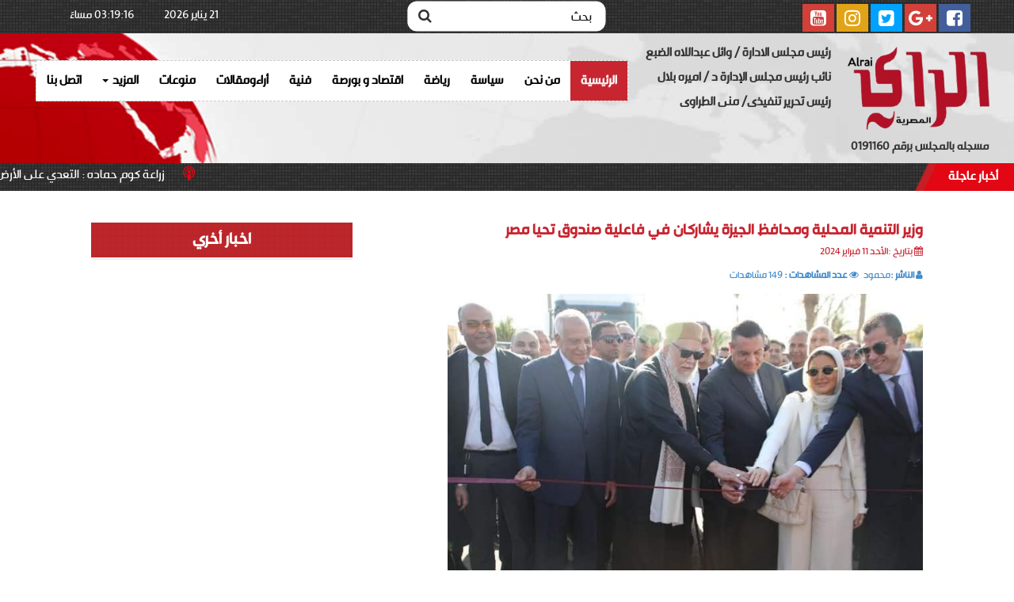

--- FILE ---
content_type: text/html; charset=UTF-8
request_url: https://elrayeg.com/Web/single_news/70399
body_size: 14688
content:
  <style>
    
    *
{
    outline: none;
}

 .r-social {
    height: 42px !important;
    background-image: url(../img/nav/px_by_Gre3g.png);
}

 

.tb
{
    display: table;
    width: 100%;
}

.td
{
    display: table-cell;
    vertical-align: middle;
}

input, button
{
    color: #fff;
    font-family: Nunito;
    padding: 0;
    margin: 0;
    border: 0;
    background-color: transparent;
}

#cover {
    position: absolute;
    top: 50%;
    left: 0;
    right: 0;
   width: 100%;
    padding: 9px;
    margin: -12px 1px 1px 0px;
    background-color: #fff;
    border-radius: 20px;
    /* box-shadow: 0 10px 40px #ff7c7c, 0 0 0 20px #ffffffeb; */
    transform: scale(0.6);
    padding-left: 29px;
    padding-right: 29px;
}

form {
    height: 31px;
}

input[type="text"] {
    width: 100%;
    height: 50px;
    font-size: 25px;
    line-height: 1;
    /* background: aliceblue; */
}

input[type="text"]::placeholder
{
    color: #0f0f0f;
}

#s-cover
{
    width: 1px;
    padding-left: 5px;
}
button {
    position: relative;
    display: block;
    width: 16px;
    height: 28px;
    cursor: pointer;
}
 

#s-circle {
    position: relative;
    top: -8px;
    left: 0;
    height: 25px;
    margin-top: 0;
    background-color: transparent;
    border-radius: 50%;
    transition: 0.5s ease all;
    font-size: 30px;
}
* {
    -webkit-box-sizing: border-box;
    -moz-box-sizing: border-box;
    box-sizing: border-box;
}

button span {
    position: absolute;
    top: 25px;
    left: 16px;
    display: block;
    width: 8px;
    height: 2px;
    background-color: transparent;
    border-radius: 10px;
    transform: rotateZ(
52deg
);
    transition: 0.5s ease all;
}

button span {
    position: absolute;
    top: 25px;
    left: 16px;
    display: block;
    width: 8px;
    height: 2px;
    background-color: transparent;
    border-radius: 10px;
    transform: rotateZ(
52deg
);
    transition: 0.5s ease all;
}

 #cover:hover {
    border:1px solid red;
}

.iconn{line-height: 35px !important;} 

 
 .iicon:hover{color:red;}
 
   
    
</style>






<!DOCTYPE html>
<html lang="en">
<head>
 <!--------------------------------------------------------------------------------------------------->
	<title> وزير التنمية المحلية ومحافظ الجيزة يشاركان في فاعلية  صندوق تحيا مصر  - مؤسسة الراي  - وكالة الراي المصرية   </title>
	<meta charset="utf-8">
	<meta http-equiv="X-UA-Compatible" content="IE=edge">

    
 <link href="https://elrayeg.com/asisst/web_asset/fav/favicon-16x16.png?>" rel="shortcut icon" type="image/x-icon" />
   
  
   <!--
<meta name="description" content="وزير التنمية المحلية ومحافظ الجيزة يشاركان في فاعلية  صندوق تحيا مصر  ">
-->
<link rel="original-source" href="https://elrayeg.com/Web/single_news/70399" />
<link rel="amphtml" href="https://elrayeg.com/Web/single_news/70399" />
<!--
<link rel="original-source" href="https://elrayeg.com/Web/single_news/70399" />
<link rel="amphtml" href="https://elrayeg.com/Web/single_news/70399" />
-->
<meta name="keywords" content="جريدة الراي المصرية ,اخبار مصر,اخبار مصرية,اخبار الرياضة,اخبار الفن,اخبار الحوادث,اخبار الصحة,مراة ومنوعات,أخبار الكويت,اخبار الاقتصاد,اخبار المحافظات" />



<link rel="canonical" href="https://elrayeg.com/Web/single_news/70399">
<meta property="og:locale" content="en_US">
<meta property="og:type" content="article">
<meta property="og:title" content="وزير التنمية المحلية ومحافظ الجيزة يشاركان في فاعلية  صندوق تحيا مصر ">
<meta property="og:description" content="   متابعه... اسماء ابراهيم مغني   شارك اللواء هشام آمنة وزير التنمية المحلية ، يرافقه اللواء أحمد راشد محافظ الجيزة في فاعلية صندوق &quot; تحيا مصر &quot; لإطلاق قوافل مبادرة أبواب الخير رمضان 2024 وذلك بمقر جامعة أكتوبر للعلوم الحديثة والأداب بمدينة 6 أكتوبر بحضور فضيلة الدكتور علي جمعة رئيس مجلس أمناء مؤسسة مصر الخير و الدكتورة سحر نصر المدير التنفيذي لبيت الزكاة والصدقات وتامر عبد الفتاح المدير التنفيذي لصندوق تحيا مصر  والمتحدث الرسمي لمؤسسة &quot; حياة كريمة &quot; والدكتورة نوال الدجوي رئيس مجلس أمناء جامعة أكتوبر للعلوم الحديثة والأداب وعدد من ممثلي الجمعيات الأهلية ومنظمات المجتمع المدنى .   وخلال الفاعلية&#8230; ">
<meta property="og:url" content="https://elrayeg.com/Web/single_news/70399">
<meta property="og:site_name" content="Yoko Co.">
<meta property="article:tag" content="facebook">
<meta property="article:tag" content="wordpress">
<meta property="article:section" content="Advice">
<meta property="article:published_time" content="2017-01-10T11:22:16-04:00">
<meta property="article:modified_time" content="2017-10-04T16:31:30-04:00">
<meta property="og:updated_time" content="2017-10-04T16:31:30-04:00">
<meta property="og:image" content="https://elrayeg.com/uploads/images/a097af50fc73461a30dfe847424a37e0.jpg">
<meta property="og:image:secure_url" content="https://elrayeg.com/uploads/images/a097af50fc73461a30dfe847424a37e0.jpg">
<meta property="og:image:width" content="3428">
<meta property="og:image:height" content="2332">
<!------------------------------------------------------------------------------------------------------------>
    	<link rel="shortcut icon" href="https://elrayeg.com/asisst/web_asset/img/fav/favicon.ico"/>
    <link rel="stylesheet" href="https://elrayeg.com/asisst/web_asset/css/bootstrap-arabic-theme.min.css" />
    <link rel="stylesheet" href="https://elrayeg.com/asisst/web_asset/css/bootstrap-arabic.min.css" />
    <link rel="stylesheet" href="https://elrayeg.com/asisst/web_asset/css/font-awesome.min.css"/>
    <link rel="stylesheet" href="https://elrayeg.com/asisst/web_asset/css/owl.carousel.css"/>
    <link rel="stylesheet" href="https://elrayeg.com/asisst/web_asset/css/owl.theme.css"/>
   <link rel="stylesheet" href="https://elrayeg.com/asisst/web_asset/css/owl.transitions.css"/>
    <link rel="stylesheet" href="https://elrayeg.com/asisst/web_asset/css/style.css"/>
    <link href="https://fonts.googleapis.com/css?family=Cairo" rel="stylesheet"/>
</head>
<body>


<!------------- advertise  ----------->
<nav id="affix1" data-spy="affix" data-offset-top="180">
    <div id="ad-container" class="hidden-sm hidden-xs">
      <!--  <div class="ad-left">
            <img src="https://elrayeg.com/asisst/web_asset/img/adv/adv.png">
        </div> -->
<!--
                    <div class="ad-left">
                <img src="https://elrayeg.com/asisst/web_asset/img/announcement/ann.jpg" />
            </div>
                            <div class="ad-right">
                <img src="https://elrayeg.com/asisst/web_asset/img/announcement/ann.jpg" />
            </div>
        -->
      <!--  <div class="ad-right">
            <img src="https://elrayeg.com/asisst/web_asset/img/adv/adv.png">
        </div>
        -->
    </div>
</nav>
<!-------------- socia media ---------->
<div class="col-xs-12 r-social">
    <div class="col-md-4 col-sm-4 col-xs-4" style="padding: 0; ">
  <ul class="r-social-media pull-left" style="margin-top: 5px;">  
        <!--<a href="https://www.facebook.com/profile.php?id=61552863695142">
            <li class="socia1"><i class="fa fa-facebook-square"></i></li>
        </a>-->
      
       <a href="https://www.facebook.com/profile.php?id=61552863695142" target="_blank">
            <li class="socia1"><i class="fa fa-facebook-square iconn"></i></li>
        </a>
      
        <a href="">
            <li class="socia2"><i class="fa fa-google-plus iconn"></i></li>
        </a>
        <a href="www.twitter.com">
            <li class="socia3"><i class="fa fa-twitter-square iconn"></i></li>
        </a>
        <a href="www.instagram.com">
            <li class="socia4"><i class="fa fa-instagram iconn"></i></li>
        </a>
       <a href="https://www.youtube.com/channel/UCqv-O-8vEG8o_3yhcaM2lpw" target="_blank">
            <li class="socia5"><i class="fa fa-youtube-square iconn"></i></li>
        </a>
       <!-- <a href="www,youtube.com">
            <li class="socia5"><i class="fa fa-youtube-square"></i></li>
        </a>-->
    </ul>
    </div>
     <div class="col-md-4 col-sm-4 col-xs-4" style="padding: 0; ">
    <div id="cover">
  <form method="get" action="">
    <div class="tb">
      <div class="td"><input type="text" placeholder="بحث" required></div>
      <div class="td" id="s-cover">
           
        <button type="submit">
          <div id="s-circle">  <i class="fa fa-search iicon" aria-hidden="true"></i></div>
        
        </button>
      </div>
    </div>
  </form>
</div>
          </div>
          
          
     <div class="col-md-4 col-sm-4 col-xs-4" style="padding: 0; ">
    <div class="r-date pull-right" style="margin-top: 10px;">
        <div class="r-clock">
            <script type='text/javascript'>
                <!--
                var months = ['يناير', 'فبراير', 'مارس', 'أبريل', 'مايو', 'يونيو', 'يوليو', 'أغسطس', 'سبتمبر', 'أكتوبر', 'نوفمبر', 'ديسمبر'];
                var date = new Date();
                var day = date.getDate();
                var month = date.getMonth();
                var yy = date.getYear();
                var year = (yy < 1000) ? yy + 1900 : yy;
                document.write(day + " " + months[month] + " " + year);
                //-->
            </script>
        </div>
        <div class="r-clock">
            <div id="clock"></div>
            <script type="text/javascript">
                <!--
                function showTime() {
                    var a_p = "";
                    var today = new Date();
                    var curr_hour = today.getHours();
                    var curr_minute = today.getMinutes();
                    var curr_second = today.getSeconds();
                    if (curr_hour < 12) {
                        a_p = "صباحاَ";
                    } else {
                        a_p = "مساءَ";
                    }
                    if (curr_hour == 0) {
                        curr_hour = 12;
                    }
                    if (curr_hour > 12) {
                        curr_hour = curr_hour - 12;
                    }
                    curr_hour = checkTime(curr_hour);
                    curr_minute = checkTime(curr_minute);
                    curr_second = checkTime(curr_second);
                    document.getElementById('clock').innerHTML = curr_hour + ":" + curr_minute + ":" + curr_second + " " + a_p;
                }
                function checkTime(i) {
                    if (i < 10) {
                        i = "0" + i;
                    }
                    return i;
                }
                setInterval(showTime, 500);
                //-->
            </script>
        </div>
        
         <div class="r-clock">
       <!--
          <tr><td style="text-align: center;"><b>
                <embed allowfullscreen="false" allowscriptaccess="always" 
                flashvars="autostart=true&amp;file=http://radio.mahatetmasr.com/mahatetmasr?type=.flv&amp;bufferlenght=2" 
                height="20" id="mpl" name="mpl" quality="high" src="http://player.wavestreamer.com/cgi-bin/player2.swf"
                 type="application/x-shockwave-flash" width="100%"></embed></b></td></tr>
                 -->
                 
         </div>
      
        
        
    </div>
     </div>
</div>
<!-------------- logo & nav ---------->
<div class="col-xs-12 r-logo">
    <div class="col-md-2 col-sm-2 col-xs-6" style="padding: 0; ">
    
      <img src="https://elrayeg.com/asisst/web_asset/img/logo/f_logo2.png" style="width: 100%; " alt=""> 
     
         <p style="text-align: center;font-weight:bold">مسجله بالمجلس برقم 0191160</p>  
    </div>
    
    <div class="col-md-2 col-sm-2 col-xs-6 widt" >
    
      <p class="parrr">رئيس مجلس الادارة / وائل عبداللاه الضبع</p>
        <p class="parrr">نائب رئيس مجلس الإدارة د / اميره بلال
</p>
        <p class="parrr">رئيس تحرير تنفيذى/ منى الطراوى
</p>
   
    </div>
       <!-- <div class="col-md-2 col-sm-2 col-xs-6" style="padding: 0; ">
   
      <img src="https://elrayeg.com/asisst/web_asset/img/logo/logo_ssign.png" style="width: 100%; height: 130px;" alt=""> 
       
    </div>-->
    <style> .parrr {
    /* margin: 8px; */
    margin-left: 0px;
    margin-top: 0px;
    margin-right: 8px;
    font-size: 15px;
    font-weight: 600;
}

.widt{padding: 0;margin-top:15px;width:21% }
.widtlast{padding: 0;width:61%}

@media only screen and (max-width: 1139px)
{
 .widt{padding:5;margin-top:20px;width:28% }
.widtlast{padding: 0;width:55%}  
    
}


</style>

    <div class="col-md-8 col-sm-8 widtlast" >
        <nav class="navbar" style="left: -0px;">
            <div class="navbar-header">
                <button type="button" class="navbar-toggle collapsed" data-toggle="collapse" data-target="#bs-example-navbar-collapse-1" aria-expanded="false">
                    <span class="sr-only">Toggle navigation</span>
                    <span class="icon-bar"></span>
                    <span class="icon-bar"></span>
                    <span class="icon-bar"></span>
                </button>
            </div>
            <div class="collapse navbar-collapse" id="bs-example-navbar-collapse-1" style="padding: 0;">
                <ul class="nav navbar-nav">
                      <li class="active"><a href="https://elrayeg.com/">الرئيسية <span class="sr-only">(current)</span></a></li>
                    <li><a href="https://elrayeg.com/Web/about_us">من نحن </a></li>
                    <li><a href="https://elrayeg.com/Web/AllNews/2">سياسة </a></li>
                    <li><a href="https://elrayeg.com/Web/AllNews/3">رياضة </a></li>
                    <li><a href="https://elrayeg.com/Web/AllNews/4">اقتصاد و بورصة </a></li>
                    <li><a href="https://elrayeg.com/Web/AllNews/15">فنية </a></li>
                    <li><a href="https://elrayeg.com/Web/articles">أراءومقالات</a></li>
                    <li><a href="https://elrayeg.com/Web/AllNews/6">منوعات</a></li>
                  
                   <li class="dropdown">
                        <a href="#" class="dropdown-toggle" data-toggle="dropdown" role="button" aria-haspopup="true" aria-expanded="false">المزيد <span class="caret"></span></a>
                        <ul class="dropdown-menu">
                          <li><a href="https://elrayeg.com/">إلتحاق محررين</a></li>
                          <li><a href="https://elrayeg.com/Web/AllNews/10">حوادث و قضايا </a></li>
                          <li><a href="https://elrayeg.com/Web/AllNews/7">عالم الازياء و الموضة</a></li>
                          <li><a href="https://elrayeg.com/">برنامج الرديو </a></li>
                        </ul>
                    </li>
                    <li><a href="https://elrayeg.com/web/ContactUs"> اتصل بنا  </a></li>
                   <!--  -->
                </ul>
            </div>
        </nav>
        
          
        
        
    </div>
</div>
<!------------- News Ticker ----------->
<nav id="affix2" data-spy="affix" data-offset-top="180">
    <section class="newsbar">
        <div class="col-xs-12">
            <div class="col-xs-2 r-news-back">
                <h3 class="News-Ticker ">أخبار عاجلة</h3>
            </div>
            <div class="marquee news-sh  col-md-12 col-xs-12">
                <div>
                                               <i class="fa fa-podcast " aria-hidden="true "></i>
                            <a href="https://elrayeg.com/Web/single_news/87145">زراعة كوم حماده : التعدي على الأرض الزراعية خط أحمر…&#8230; </a>
                                                        <i class="fa fa-podcast " aria-hidden="true "></i>
                            <a href="https://elrayeg.com/Web/single_news/87144">محافظ القاهرة يلتقي اعضاء مجلس النواب عن القاهرة </a>
                                                        <i class="fa fa-podcast " aria-hidden="true "></i>
                            <a href="https://elrayeg.com/Web/single_news/87143">المرور على الجمعيات الزراعية بمركز أبو حمص لمتابعة توزيع الأسمدة </a>
                                                        <i class="fa fa-podcast " aria-hidden="true "></i>
                            <a href="https://elrayeg.com/Web/single_news/87142">وزارة التربية والتعليم تطلق مسابقة التحدث باللغة العربية الفصحى والخطابة&#8230; </a>
                                                        <i class="fa fa-podcast " aria-hidden="true "></i>
                            <a href="https://elrayeg.com/Web/single_news/87141">تعليم الشرقية ''  الاربعاء الموافق 21 يناير 2026 استكمال  اختبارات&#8230; </a>
                                                        <i class="fa fa-podcast " aria-hidden="true "></i>
                            <a href="https://elrayeg.com/Web/single_news/87140">محافظ_الشرقية يقود حملة مكبرة لرفع كافة الإشغالات والتندات المخالفة بشارع&#8230; </a>
                                                        <i class="fa fa-podcast " aria-hidden="true "></i>
                            <a href="https://elrayeg.com/Web/single_news/87138">إزالة (٧) حالات تعدٍ بالبناء المخالف على مساحة قيراطين بالشرقية </a>
                                                        <i class="fa fa-podcast " aria-hidden="true "></i>
                            <a href="https://elrayeg.com/Web/single_news/87137">الإنتهاء من تنفيذ أعمال تركيب بلاط الإنترلوك لرفع كفاءة الشوارع&#8230; </a>
                                                        <i class="fa fa-podcast " aria-hidden="true "></i>
                            <a href="https://elrayeg.com/Web/single_news/87136">مديرية_الشباب_والرياضة_بالشرقية نظمت (٦) فعاليات شبابية إستهدفت (٢٠٠) مستفيدًا </a>
                                                        <i class="fa fa-podcast " aria-hidden="true "></i>
                            <a href="https://elrayeg.com/Web/single_news/87135">أوقاف_الشرقية سلسلة إعمار وتطوير المساجد تُجسِّد عظمة الرسالة وقدسية المكان </a>
                                                        <i class="fa fa-podcast " aria-hidden="true "></i>
                            <a href="https://elrayeg.com/Web/single_news/87109">محافظ البحيرة تستلم دليل أملاك الدولة </a>
                                                        <i class="fa fa-podcast " aria-hidden="true "></i>
                            <a href="https://elrayeg.com/Web/single_news/87108">صحة البحيرة تنظيم دورة تدريبية لتجهيز معامل الوحدات الصحية للإعتماد </a>
                                                        <i class="fa fa-podcast " aria-hidden="true "></i>
                            <a href="https://elrayeg.com/Web/single_news/87088">محافظ_الشرقية يفتتح قسم العمليات الجراحية  بمستشفى السعديين المركزي بمركز منيا&#8230; </a>
                                                        <i class="fa fa-podcast " aria-hidden="true "></i>
                            <a href="https://elrayeg.com/Web/single_news/87087">تعليم الشرقية ''  الاثنين الموافق 19 يناير 2026 استكمال  اختبارات&#8230; </a>
                                                        <i class="fa fa-podcast " aria-hidden="true "></i>
                            <a href="https://elrayeg.com/Web/single_news/87086">محافظ_الشرقية : البدء في تنفيذ أعمال الصيانة اللازمة لكوبري الصاغة&#8230; </a>
                                                        <i class="fa fa-podcast " aria-hidden="true "></i>
                            <a href="https://elrayeg.com/Web/single_news/87085">إنطلاق حملة القضاء على القوارض بكوم حمادة </a>
                                                        <i class="fa fa-podcast " aria-hidden="true "></i>
                            <a href="https://elrayeg.com/Web/single_news/87084">متابعة أعمال تحصيل نقاط كارتة مشروع الخضر والفاكهة بنطاق مركز&#8230; </a>
                                                        <i class="fa fa-podcast " aria-hidden="true "></i>
                            <a href="https://elrayeg.com/Web/single_news/87042">لجنة اختيار المتميزين للتكليف بوظائف إشرافية و قيادية تواصل اجراء&#8230; </a>
                                                        <i class="fa fa-podcast " aria-hidden="true "></i>
                            <a href="https://elrayeg.com/Web/single_news/87041">أوقاف البحيرة تواصل مسيرتها في افتتاح بيوت الله </a>
                                                        <i class="fa fa-podcast " aria-hidden="true "></i>
                            <a href="https://elrayeg.com/Web/single_news/87040">مرور مفاجئ لمدير إدارة العلاج الحر على أحد مراكز علاج&#8230; </a>
                                                        <i class="fa fa-podcast " aria-hidden="true "></i>
                            <a href="https://elrayeg.com/Web/single_news/87039">تعليم البحيرة غدا السبت اول امتحانات الإعدادية لعدد ٦١٨ لجنة&#8230; </a>
                                                        <i class="fa fa-podcast " aria-hidden="true "></i>
                            <a href="https://elrayeg.com/Web/single_news/87038">إدارة شرق الزقازيق بالشرقية تُكرم الدكتورة شيماء بنيامين </a>
                                                        <i class="fa fa-podcast " aria-hidden="true "></i>
                            <a href="https://elrayeg.com/Web/single_news/87024">مدير عام التعليم العام بالشرقية يتابع سير امتحانات ثلاث مدارس&#8230; </a>
                                                        <i class="fa fa-podcast " aria-hidden="true "></i>
                            <a href="https://elrayeg.com/Web/single_news/87023">وزارة العمل: 250 محضرًا لمخالفات تطبيق الحد الأدنى للأجور </a>
                                                        <i class="fa fa-podcast " aria-hidden="true "></i>
                            <a href="https://elrayeg.com/Web/single_news/87022">رجل يقتل ابنته  جوعا في قنا </a>
                                                        <i class="fa fa-podcast " aria-hidden="true "></i>
                            <a href="https://elrayeg.com/Web/single_news/87021">استقبال السيد الرئيس عبد الفتاح السيسي، اليوم، السيد ماتسوموتو يوهي&#8230; </a>
                                                        <i class="fa fa-podcast " aria-hidden="true "></i>
                            <a href="https://elrayeg.com/Web/single_news/87020">وزير التربية والتعليم يبحث مع نظيره الياباني آفاق جديدة للتعاون&#8230; </a>
                                                        <i class="fa fa-podcast " aria-hidden="true "></i>
                            <a href="https://elrayeg.com/Web/single_news/87019">محافظ_الشرقية يستقبل أعضاء مجلسي النواب والشيوخ الجدد لتهنئتهم </a>
                                                        <i class="fa fa-podcast " aria-hidden="true "></i>
                            <a href="https://elrayeg.com/Web/single_news/87018">قصر الاتحادية من رمز للاستعمار  الي القصر الرئاسي المصرى </a>
                                                        <i class="fa fa-podcast " aria-hidden="true "></i>
                            <a href="https://elrayeg.com/Web/single_news/87017">التحفظ علي والدة شيماء جمال داخل الحجز بمحكمة الجيزة </a>
                                                        <i class="fa fa-podcast " aria-hidden="true "></i>
                            <a href="https://elrayeg.com/Web/single_news/87016">تموين_الشرقية يكثّف حملاته الرقابية على محطات المواد البترولية ومستودعات البوتاجاز&#8230; </a>
                                                        <i class="fa fa-podcast " aria-hidden="true "></i>
                            <a href="https://elrayeg.com/Web/single_news/87015">محافظ_الشرقية: في رابع أيام المرحلة الأولى من "الموجه ٢٨"  لإزالة&#8230; </a>
                                                        <i class="fa fa-podcast " aria-hidden="true "></i>
                            <a href="https://elrayeg.com/Web/single_news/87014">الأجهزة التنفيذية بالشرقيةت شن حملة مكبرة للقضاء على ظاهرة «نباشي&#8230; </a>
                                                        <i class="fa fa-podcast " aria-hidden="true "></i>
                            <a href="https://elrayeg.com/Web/single_news/87013">انطلاق ماراثون امتحانات الشهادة الإعدادية للفصل الدراسي الأول بمحافظة الشرقية </a>
                                                        <i class="fa fa-podcast " aria-hidden="true "></i>
                            <a href="https://elrayeg.com/Web/single_news/86993">رئيس مدينة شبرا الخيمة يتابع تنفيذ حملات الإزالة ضمن الموجة&#8230; </a>
                                                        <i class="fa fa-podcast " aria-hidden="true "></i>
                            <a href="https://elrayeg.com/Web/single_news/86992">محافظ_الشرقية يستقبل رئيس الهيئة المصرية العامة لمشروعات الصرف </a>
                                                        <i class="fa fa-podcast " aria-hidden="true "></i>
                            <a href="https://elrayeg.com/Web/single_news/86990">محمد رمضان وكيل اول تعليم الشرقية يستكمل جولته لمتابعة سير&#8230; </a>
                                                        <i class="fa fa-podcast " aria-hidden="true "></i>
                            <a href="https://elrayeg.com/Web/single_news/86989">تعليم الشرقية "  يُنهي استعداداته لانطلاق ماراثون امتحانات الشهادة الإعدادية&#8230; </a>
                                                        <i class="fa fa-podcast " aria-hidden="true "></i>
                            <a href="https://elrayeg.com/Web/single_news/86988">تعليم الشرقية  الخميس الموافق 15 يناير 2026 استكمال  اختبارات المتقدمين&#8230; </a>
                                                        <i class="fa fa-podcast " aria-hidden="true "></i>
                            <a href="https://elrayeg.com/Web/single_news/86987">صحة بني سويف افتتاح قسم الإرواء بمستشفى الفشن المركزي </a>
                                                        <i class="fa fa-podcast " aria-hidden="true "></i>
                            <a href="https://elrayeg.com/Web/single_news/86986">الغرياني يؤكد علي ازالة كافة الحالات الوارده من منظومة المتغيرات&#8230; </a>
                                                        <i class="fa fa-podcast " aria-hidden="true "></i>
                            <a href="https://elrayeg.com/Web/single_news/86985">وزير التربية والتعليم يصطحب نظيره الياباني في زيارة  تفقدية للمدرسة&#8230; </a>
                                                        <i class="fa fa-podcast " aria-hidden="true "></i>
                            <a href="https://elrayeg.com/Web/single_news/86984">رئيس الجهاز.. حملة موسعة لإزالة الإشغالات وإعادة الانضباط للمحال والمولات&#8230; </a>
                                                        <i class="fa fa-podcast " aria-hidden="true "></i>
                            <a href="https://elrayeg.com/Web/single_news/86983">رئيس جهاز النوبارية الجديدة  والخطة الاستراتيجية   لإعداد المخطط التفصيلي </a>
                                                        <i class="fa fa-podcast " aria-hidden="true "></i>
                            <a href="https://elrayeg.com/Web/single_news/86982">العلاج الحر بالبحيرة يغلق (٤٣) منشأة طبية خاصة وينذر(٤٠) آخرين&#8230; </a>
                                                        <i class="fa fa-podcast " aria-hidden="true "></i>
                            <a href="https://elrayeg.com/Web/single_news/86981">مدير تعليم أسيوط يلتقى برؤساء لجان الشهادة الإعدادية ويشدد على&#8230; </a>
                                                        <i class="fa fa-podcast " aria-hidden="true "></i>
                            <a href="https://elrayeg.com/Web/single_news/86909">التكنولوجيا الحديثة مش مستقبل دي واقع بنعيشه </a>
                                                        <i class="fa fa-podcast " aria-hidden="true "></i>
                            <a href="https://elrayeg.com/Web/single_news/86898">محافظ البحيرة تقود حملة رقابية مفاجئة على المخابز والأسواق برشيد </a>
                                                        <i class="fa fa-podcast " aria-hidden="true "></i>
                            <a href="https://elrayeg.com/Web/single_news/86897">لتعزيز التعاون  والبروتوكولات  المشتركة بين تعليم البحيرة وجامعة دمنهور </a>
                                                        <i class="fa fa-podcast " aria-hidden="true "></i>
                            <a href="https://elrayeg.com/Web/single_news/86841">حملة مكبرة لرفع كافة الإشغالات بميدان عرابي ونفق المشاه بالمحطة&#8230; </a>
                                                        <i class="fa fa-podcast " aria-hidden="true "></i>
                            <a href="https://elrayeg.com/Web/single_news/86840">تعليم الشرقية ''  الاثنين الموافق 12 يناير  2026 انطلاق اختبارات&#8230; </a>
                                                        <i class="fa fa-podcast " aria-hidden="true "></i>
                            <a href="https://elrayeg.com/Web/single_news/86839">إنجازات رئاسة مركز ومدينة مشتول_السوق بالشرقية تنفيذ مشروعات رصف وإنترلوك&#8230; </a>
                                                        <i class="fa fa-podcast " aria-hidden="true "></i>
                            <a href="https://elrayeg.com/Web/single_news/86838">إدارة_شئون_البيئة_بالشرقية تنفذ حملات تفتيشية على (١٥٣٣) منشأة غذائية وصناعية وصحية&#8230; </a>
                                                        <i class="fa fa-podcast " aria-hidden="true "></i>
                            <a href="https://elrayeg.com/Web/single_news/86815">تكريم المتطوعين المتميزين لعام 2025 بفرع زينهم في احتفال يعكس&#8230; </a>
                                                        <i class="fa fa-podcast " aria-hidden="true "></i>
                            <a href="https://elrayeg.com/Web/single_news/86814">الأحد القادم .. بدء إنطلاق فعاليات الحملة القومية الأولى لعام&#8230; </a>
                                                        <i class="fa fa-podcast " aria-hidden="true "></i>
                            <a href="https://elrayeg.com/Web/single_news/86813">إدارة الأسنان بالمديرية تنفذ ورشة عمل تدريبية حول زراعة الأسنان </a>
                                                        <i class="fa fa-podcast " aria-hidden="true "></i>
                            <a href="https://elrayeg.com/Web/single_news/86812">خطة تطوير شاملة لشبكة الطرق والإنتهاء من ١٧ مشروع  بتكلفة&#8230; </a>
                                                        <i class="fa fa-podcast " aria-hidden="true "></i>
                            <a href="https://elrayeg.com/Web/single_news/86811">تعليم الشرقية''  ينعي بمزيد من الحزن والأسي الزميل الفاضل المهندس&#8230; </a>
                                                        <i class="fa fa-podcast " aria-hidden="true "></i>
                            <a href="https://elrayeg.com/Web/single_news/86806">غداً بدء إمتحانات الدور الأول للعام الدراسي ٢٠٢٥ / ٢٠٢٦&#8230; </a>
                                                        <i class="fa fa-podcast " aria-hidden="true "></i>
                            <a href="https://elrayeg.com/Web/single_news/86753">محمد رمضان  وكيل اول تعليم الشرقية يعقد  لقاء موسعا </a>
                                                        <i class="fa fa-podcast " aria-hidden="true "></i>
                            <a href="https://elrayeg.com/Web/single_news/86752">محافظ_الشرقية يلتقي بالأخوة المسيحيين من العاملين بالديوان العام لتهنئتهم بعيد&#8230; </a>
                                                        <i class="fa fa-podcast " aria-hidden="true "></i>
                            <a href="https://elrayeg.com/Web/single_news/86751">محافظ_الشرقية يُسلم (٣٠) عقد عمل لذوي الهمم بالقطاع الخاص متابعة&#8230; </a>
                                                        <i class="fa fa-podcast " aria-hidden="true "></i>
                            <a href="https://elrayeg.com/Web/single_news/86750">مصرع وإصابة 13 شخصًا في حريق داخل مصحة لعلاج الإدمان&#8230; </a>
                                                        <i class="fa fa-podcast " aria-hidden="true "></i>
                            <a href="https://elrayeg.com/Web/single_news/86749">الهلال الأحمر المصري يساند جهود الحماية المدنية والإسعاف في حريق&#8230; </a>
                                                        <i class="fa fa-podcast " aria-hidden="true "></i>
                            <a href="https://elrayeg.com/Web/single_news/86748">بيان صادر عن مديرية الشئون الصحية بالمنوفيه  بخصوص شائعات بقرية&#8230; </a>
                                                        <i class="fa fa-podcast " aria-hidden="true "></i>
                            <a href="https://elrayeg.com/Web/single_news/86747">وكيل وزارة التعليم  ومدير  هيئة الأبنية يتابعان موقف المدرسة اليابانية&#8230; </a>
                                                        <i class="fa fa-podcast " aria-hidden="true "></i>
                            <a href="https://elrayeg.com/Web/single_news/86727">جهود الوحدة المحلية لمركز ومدينة الفشن في ملفات النظافة ومواجهة&#8230; </a>
                                                        <i class="fa fa-podcast " aria-hidden="true "></i>
                            <a href="https://elrayeg.com/Web/single_news/86726">وكيل وزارة أوقاف بني سويف يحضر المقرأة النموذجية بمسجد عمر&#8230; </a>
                                                        <i class="fa fa-podcast " aria-hidden="true "></i>
                            <a href="https://elrayeg.com/Web/single_news/86725">رئيس مياه القاهرة يتابع الاختبارات النهائية لتسوية الأوضاع الوظيفية للعاملين&#8230; </a>
                                                        <i class="fa fa-podcast " aria-hidden="true "></i>
                            <a href="https://elrayeg.com/Web/single_news/86700">جولةمكثفة  رئيس مياه البحيرة يتفقد مشروعات «حياة كريمة» بقرى مركز&#8230; </a>
                                                        <i class="fa fa-podcast " aria-hidden="true "></i>
                            <a href="https://elrayeg.com/Web/single_news/86688">خلال إجازة نصف العام .. "معسكر البرمجة" للأطفال بمكتبة مصر&#8230; </a>
                                                        <i class="fa fa-podcast " aria-hidden="true "></i>
                            <a href="https://elrayeg.com/Web/single_news/86687">مبادرات توعوية شاملة بالبحيرة لمواجهة مخاطر التدخين وتعاطي المواد المخدرة </a>
                                                        <i class="fa fa-podcast " aria-hidden="true "></i>
                            <a href="https://elrayeg.com/Web/single_news/86686">اليمن بين رمال المصالح… حين يتقاطع ظلّ الرياض مع طموح&#8230; </a>
                                                        <i class="fa fa-podcast " aria-hidden="true "></i>
                            <a href="https://elrayeg.com/Web/single_news/86685">ندوة توعوية بالمحمدية ضمن فعاليات مبادرة "أمسك قلمك وتعلّم" . </a>
                                            </div>
            </div>
        </div>
    </section>
</nav><!-------------- details news -------------->


<div class="r-news-details">
    <div class="container">
        <div class="col-xs-12">
            <div class="col-xs-12">
                <div class="col-md-7 col-sm-7 ">
                    <a href="" class="r-details-news">
                        <h3>وزير التنمية المحلية ومحافظ الجيزة يشاركان في فاعلية  صندوق تحيا مصر </h3>
                        <h6 style="padding: 0;">
                            <i class="fa fa-calendar"></i> بتاريخ :الأحد 11 فبراير 2024</h6>
                           <p style="padding: 0; font-size: 12px;">
                              <i class="fa fa-user"></i><strong> الناشر :</strong>محمود &nbsp; 
                        <i class="fa fa-eye"></i><strong> عدد المشاهدات : </strong> 149 مشاهدات </p>
                        
                        
                        
                                                <img src="https://elrayeg.com/uploads/images/a097af50fc73461a30dfe847424a37e0.jpg" alt="">
                    </a>
    <div class="col-xs-12 ">
    <div class="share-buttons" style="margin: 15px 0;">
    <!-- AddToAny BEGIN -->
    <label> يمكنك مشاركة الموقع من هنا :</label>
<div class="a2a_kit a2a_kit_size_32 a2a_default_style">
<a class="a2a_dd" href="https://www.addtoany.com/share"></a>
<a class="a2a_button_facebook"></a>
<a class="a2a_button_twitter"></a>
<a class="a2a_button_google_plus"></a>
</div>
<script>
var a2a_config = a2a_config || {};
a2a_config.linkname = "جريدة الراى الدولية المصرية ";
a2a_config.linkurl = "https://elrayeg.com/Tester/single_news/
<div style="border:1px solid #990000;padding-left:20px;margin:0 0 10px 0;">

<h4>A PHP Error was encountered</h4>

<p>Severity: Notice</p>
<p>Message:  Undefined variable: IDss</p>
<p>Filename: web/test.php</p>
<p>Line Number: 47</p>


	<p>Backtrace:</p>
	
		
	
		
	
		
			<p style="margin-left:10px">
			File: /home/elrayeg/public_html/application/views/web/test.php<br />
			Line: 47<br />
			Function: _error_handler			</p>

		
	
		
	
		
	
		
			<p style="margin-left:10px">
			File: /home/elrayeg/public_html/application/views/index1.php<br />
			Line: 4<br />
			Function: view			</p>

		
	
		
	
		
	
		
			<p style="margin-left:10px">
			File: /home/elrayeg/public_html/application/controllers/Web.php<br />
			Line: 296<br />
			Function: view			</p>

		
	
		
	
		
			<p style="margin-left:10px">
			File: /home/elrayeg/public_html/index.php<br />
			Line: 295<br />
			Function: require_once			</p>

		
	

</div>" ;
a2a_config.locale = "ar";
</script>
<script async src="https://static.addtoany.com/menu/page.js"></script>
    </div>                 
</div>
                    <p>
                        <p>&nbsp;</p>

<p>متابعه... اسماء ابراهيم مغني&nbsp;</p>

<p>شارك اللواء هشام آمنة وزير التنمية المحلية ، يرافقه اللواء أحمد راشد محافظ الجيزة في فاعلية صندوق &quot; تحيا مصر &quot; لإطلاق قوافل مبادرة أبواب الخير رمضان 2024 وذلك بمقر جامعة أكتوبر للعلوم الحديثة والأداب بمدينة 6 أكتوبر بحضور فضيلة الدكتور علي جمعة رئيس مجلس أمناء مؤسسة مصر الخير و الدكتورة سحر نصر المدير التنفيذي لبيت الزكاة والصدقات وتامر عبد الفتاح المدير التنفيذي لصندوق تحيا مصر&nbsp; والمتحدث الرسمي لمؤسسة &quot; حياة كريمة &quot; والدكتورة نوال الدجوي رئيس مجلس أمناء جامعة أكتوبر للعلوم الحديثة والأداب وعدد من ممثلي الجمعيات الأهلية ومنظمات المجتمع المدنى .&nbsp;</p>

<p>وخلال الفاعلية تم استعرض الجهود التي قام بها صندوق تحيا مصر خلال السنوات الماضية في دعم الاسر الاولي بالرعاية بالمحافظات وكذا دعم الأشقاء في فلسطين وعدد من الدول العربية الشقيقة تنفيذاً لتوجيهات فخامة الرئيس عبدالفتاح السيسى رئيس الجمهورية.&nbsp;</p>

<p>وشهدت الفاعلية إلقاء كلمات لعدد من رؤساء الجمعيات الأهلية ومؤسسات المجتمع المدني المشاركة في القافلة والتي ستنطلق الي المحافظات المصرية .&nbsp;</p>

<p>ومن جانبه أعرب اللواء هشام آمنة عن سعادته بالمشاركة في هذه الفاعلية المهمة والإعلان عن بدء إطلاق قوافل &quot; أبواب الخير&quot; لرعاية مليون أسرة من الأسر الأولي بالرعاية بكافة محافظات الجمهورية والتي تتزامن مع اقتراب شهر رمضان الكريم ، وتقدم اللواء هشام آمنة بخالص شكره وتقديره لجهود جميع مؤسسات المجتمع المدني التي تتعاون مع صندوق تحيا مصر لتحسين الخدمات المقدمة للأسر الأولى بالرعاية خاصة في ظل ما تشهده جميع الدول من ضغوط وأعباء إضافية في ظل التحديات الاقتصادية المستمرة وهو ما يستدعي مزيد من تنسيق الجهود وتكاملها بين الحكومة المصرية والمجتمع المدني.<br />
وأشار وزير التنمية المحلية إلى إن الحكومة المصرية تعتبر منظمات المجتمع المدني والجمعيات الأهلية إلي جانب القطاع الخاص ليس فقط شركاء في عملية التنمية واتخاذ القرار ولكن أيضاً فاعليين رئيسين في معادلة حل التحديات علي المستوي المحلي&nbsp; ، لافتاً إلى إدراك الحكومة المصرية إلى أن رفع مستوي رضا المواطنين عن الخدمات المقدمة وتحقيق التنمية في المجالات الحيوية بما في ذلك الحماية الاجتماعية إلى جانب البنية التحتية والبحث العلمي والتكنولوجيا والرقمنة وبناء القدرات والاستثمار لن يتأتى إلا من خلال شراكات حقيقية مع منظمات المجتمع المدني والمؤسسات الدولية والقطاع الخاص خاصة في ضوء الإمكانات المادية والبشرية المتاحة.<br />
وأضاف اللواء هشام آمنة : لعل ما نشهده اليوم نحو إعطاء إشارة الإطلاق لقافلة أبواب الخير لتنطلق شاحنات صندوق تحيا مصر إلى جميع المحافظات بالتعاون مع عدد كبير من منظمات المجتمع المدني هو خير دليل علي هذا التوجه ، مضيفاً : كما أود أن أثني علي&nbsp; جهود صندوق تحيا مصر الأخيرة التي لم تقتصر فقط علي مد يد العون إلي أبناء الشعب المصرى ولكن أيضاً لأشقائنا في فلسطين وسوريا من خلال قوافل إغاثية شاملة تعكس أن الدولة المصرية هي الأكثر حرصاً على ضمان نفاذ المساعدات الإنسانية إلى قطاع غزة.&nbsp;<br />
وأكد وزير التنمية المحلية على أن الدولة المصرية تقوم بجهود عديدة لتقديم المساعدات ودعم الأسر الأولى بالرعاية وتحقيق الرضا بين المواطنين وعلي رأس هذه الجهود جاءت مبادرة فخامة الرئيس عبدالفتاح السيسى &quot;حياة كريمة &quot; حيث أسهم هذا البرنامج التنموي العملاق في مرحلتيه التمهيدية والأولي في تبديل التهميش والإهمال إلي مزيد من الاهتمام لتطوير وتحديث البنية التحتية وتحسين الظروف المعيشية.<br />
وأشار اللواء هشام آمنة إلى أن وزارة التنمية المحلية تعمل علي قدم وساق علي رفع درجات الاستعداد لاستقبال شهر رمضان المعظم حيث بدأت في وضع عدد من التوجيهات للمحافظات للتأكد من توافر كافة السلع الغذائية للمواطنين في كافة المدن والقرى والأحياء بجودة وأسعار وكميات مناسبة تنفيذاً لتوجيهات فخامة السيد رئيس الجمهورية ومتابعة التوسع في منافذ الثابتة والمتحركة والاستعداد لمعارض&quot;أهلاً رمضان&quot;.</p>

<p>كما أشار وزير التنمية المحلية إلى أن الوزارة تقوم بالتنسيق مع المحافظات في تطبيق مبادرة السيد الدكتور مصطفى مدبولى رئيس مجلس الوزراء لخفض أسعار السلع الغذائية في جميع المحافظات، والتي تتضمن 7 سلع غذائية إستراتيجية وإقامة منافذ ومعارض توفير السلع الغذائية والمنتجات الأساسية والاستراتيجية بالمحافظات بأسعار مخفضة بنسبة تتراوح بين 10% إلى 25 % للمواطنين.. مشيراً إلي أن إجمالي عدد المنافذ الثابتة والمتحركة والشوادر والمعارض بالمحافظات وصل إلي 7126 معرضا ومنفذاً&nbsp; لتوفير السلع الغذائية بأسعار مخفضة للمواطنين ، مشيراً إلى إن وزارة التنمية المحلية تنفذ عدد من المبادرات في هذا الصدد من ضمنها مبادرة &quot;سند الخير&quot; والتي أطلقتها الوزارة في 2022 بالتنسيق مع المحافظات ذلك لتوفير السلع الغذائية في الأحياء الشعبية والقرى الأكثر احتياجا في 16 محافظة كمرحلة أولى.<br />
وأكد اللواء هشام آمنة&nbsp; على أن وزارة لتنمية المحلية لن تألو جهداً في دفع مزيد من التنسيق والتعاون مع الوزارات والمجتمع المدني والقطاع الخاص لتحقيق توجيهات الرئيس عبد الفتاح السيسي وتكليفات الدكتور مصطفى مدبولى رئيس مجلس الوزراء وتنفيذ البرامج والمشروعات والمبادرات وبصفة خاصة المبادرة الرئاسية &quot; حياة كريمة &quot; من خلال شراكة كاملة وتعاون مستمر مع القطاع الخاص والمجتمع المدني بما يسرع بمستهدفات ال</p>
                    </p>
                    <div class="col-xs-12 r-xs r-pop-img">
                                                
                                                
                        
                        
                        <div id="myModal" class="modal">
                            <span class="close cursor" onclick="closeModal()">&times;</span>
                            <div class="modal-content">
                                                                    <div class="mySlides  r-in-img">
                                        <img src="https://elrayeg.com/uploads/images/a097af50fc73461a30dfe847424a37e0.jpg" class="center-block">
                                    </div>
                                                                    <a class="prev" onclick="plusSlides(-1)">&#10094;</a>
                                <a class="next" onclick="plusSlides(1)">&#10095;</a>
                            </div>
                        </div>
                    </div>
                        <!-------------------------------------->
<div class="col-xs-12">
    <div class="container r-comment-detail">
        <div class=" mdl-grid">
            <div>
                        </div>
        </div>
    </div>
</div>
  <!-------------------------------------->     
                     <!--<img src="img/11/b4ff447cb34745a7.jpg" alt="" width="100%" height="300" class="im">
                    <img src="img/11/b4ff447cb34745a7.jpg" alt="" width="100%" height="300"> -->
                </div>
                <div class="col-md-1 col-sm-0"></div>
                <div class="col-md-4 col-sm-5 r-side-detail">
                    <div class="col-xs-12 r-xs">
                        <h3 class="text-center"> اخبار أخري</h3>
                    </div>
                    <div class="col-xs-12 r-xs r-box">
                                                                </div>
                </div>
            </div>
        </div>     
    </div>
</div>




<script async src="//pagead2.googlesyndication.com/pagead/js/adsbygoogle.js"></script>
<script> (adsbygoogle = window.adsbygoogle || []).push({
google_ad_client: "ca-pub-6595797895984543",
enable_page_level_ads: true
});
</script>









  <script>
var url= "https://elrayeg.com/Tester/single_news/70399"  ;
        $.ajax({
        type: 'POST',
        url: 'https://graph.facebook.com?id='+url+'&scrape=true',
            success: function(data){
               console.log(data);
           }
    });
</script> 





<!----------- comment ----------->
<!--
<script>
    $(document).ready(function() {
        archive = [];
        function updateCommentCount() {
            var archiveCount = archive.length;
            if (archiveCount === 1) {
                $('span.people').html('<i class="material-icons">شخص  </i>     ترك تعليقا هنا');
            } else if (archiveCount > 1) {
                $('span.people').html('<i class="material-icons">شخص</i>   ترك تعليقا هنا');
            } else if (archiveCount < 1) {
                $('span.people').text('<i class="material-icons">sentiment_dissatisfied</i> no comments so far');
            }
            $('span.commentCount').text(archiveCount);
        }
        var main = function() {
            var index = $("ul.posts.collection.mdl-list").index(this);
            var newVal = 1;
            $('#update').click(function() {
                updateCommentCount();
                var post = $('textarea.status-box.mdl-textfield__input').val();
                var template = '<li class="mdl-list__item collection-item"><i class="material-icons"></i>  ';
                $('ul.posts.collection.mdl-list').append(template + post + '  ' + '<span class="dateStyle">' + d + '</span>');
                $('textarea.status-box.mdl-textfield__input').val('');
                $('.counter').attr('data-badge', 5000);
                $('#update').attr('disabled', true);
            });
            $('textarea.status-box.mdl-textfield__input').keyup(function() {
                var postLength = $(this).val().length;
                var charactersLeft = 5000 - postLength;
                $('.counter').attr('data-badge', charactersLeft);
                if (charactersLeft < 0) {
                    $('#update').prop('disabled', true);
                } else if (charactersLeft == 5000) {
                    $('#update').prop('disabled', true);
                } else {
                    $('#update').attr('disabled', false);
                }
            });
            $('#update').attr('disabled', false);
        };
        $(document).ready(main);
        function savePost() {
            var post = $('textarea.status-box.mdl-textfield__input').val();
            var action = document.querySelector('#update');
            $(action).on('click', function() {
                var post = $('textarea.status-box.mdl-textfield__input').val();
                archive.push({
                    "CommentName": post,
                    "Time": d
                });
                for (var i = 0; i < archive.lenght; i++) {
                    localStorage.setItem(archive[i].CommentName, archive[i]);
                }
            });
        }
        savePost();
        var d = new Date().toISOString().slice(0, 10);
    });
</script>
<script>
//Check if facebook_refresh query string is present
if(window.location.search.indexOf("facebook_refresh") >= 0)
{
    //Feature check browsers for support
    if(document.addEventListener && window.XMLHttpRequest && document.querySelector)
    {
        //DOM is ready
        document.addEventListener("DOMContentLoaded", function() {
            var httpRequest = new XMLHttpRequest();
            httpRequest.open("POST", "https://graph.facebook.com", true);
            httpRequest.onreadystatechange = function () {
                if (httpRequest.readyState == 4) { console.log("httpRequest.responseText", httpRequest.responseText); }
            };
            //Default URL to send to Facebook
            var url = window.location;
            //og:url element
            var og_url = document.querySelector("meta[property='og:url']");
            //Check if og:url element is present on page
            if(og_url != null)
            {
                //Get the content attribute value of og:url
                var og_url_value = og_url.getAttribute("content");
                //If og:url content attribute isn't empty
                if(og_url_value != "")
                {
                    url = og_url_value;
                } else {
                    console.warn('<meta property="og:url" content=""> is empty. Falling back to window.location');
                }               
            } else {
                console.warn('<meta property="og:url" content=""> is missing. Falling back to window.location');
            }
            //Send AJAX
            httpRequest.send("scrape=true&id=" + encodeURIComponent(url));
        });
    } else {
        console.warn("Your browser doesn't support one of the following: document.addEventListener && window.XMLHttpRequest && document.querySelector");
    }
}
</script>
 <script>
            function fbs_click(url) { u = url; t = 'https://elrayeg.com/'; window.open('https://www.facebook.com/sharer/sharer.php?app_id=1719209038322750&display=popup&u=' + encodeURIComponent(u) + '&redirect_uri=' + encodeURIComponent(u), 'sharer', 'toolbar=0,status=0,width=626,height=436'); return false; }
            !function (d, s, id) { var js, fjs = d.getElementsByTagName(s)[0]; if (!d.getElementById(id)) { js = d.createElement(s); js.id = id; js.src = "https://platform.twitter.com/widgets.js"; fjs.parentNode.insertBefore(js, fjs); } }(document, "script", "twitter-wjs");
            function google_click(url) { u = url; t = 'https://elrayeg.com/'; window.open('http://plus.google.com/share?url=' + encodeURIComponent(u) + '&t=' + encodeURIComponent(t), 'sharer', 'toolbar=0,status=0,width=626,height=436'); return false; }
    </script>
--><!-------------- footer ------------------>
    <div class="footer">
        <div class="col-xs-12 r-footer-col">
            <div class="container">
                <h3 class="tetx-center">    الدولية</h3>
                <div class="col-md-4">
                    <img src="img/nav/logo1.png" alt="" class="center-block">
                      <ul class="r-social-media r-footer-social">
                        <!--<a href="https://www.facebook.com/profile.php?id=61552863695142">
                            <li class="socia1"><i class="fa fa-facebook-square"></i></li>
                        </a>-->
                          
                          <a href="https://www.facebook.com/elrayegy/" target="_blank">
                            <li class="socia1"><i class="fa fa-facebook-square"></i></li>
                        </a> 
                          
                        <a href="">
                            <li class="socia2"><i class="fa fa-google-plus"></i></li>
                        </a>
                        <a href="www.twitter.com">
                            <li class="socia3"><i class="fa fa-twitter-square"></i></li>
                        </a>
                        <a href="www.instagram.com">
                            <li class="socia4"><i class="fa fa-instagram"></i></li>
                        </a>
                        <a href="https://www.youtube.com/channel/UCqv-O-8vEG8o_3yhcaM2lpw" target="_blank">
                            <li class="socia5"><i class="fa fa-youtube-square"></i></li>
                        </a>
                          
                          <!-- <a href="www,youtube.com">
                            <li class="socia5"><i class="fa fa-youtube-square"></i></li>
                        </a>-->
                    </ul>
                </div>
                <div class="col-md-4 r-xs r-footer-tab">
                    <div class="col-sm-4 col-xs-6 r-xs">
                        <a href="">الرئيسية</a>
                    </div>
                    <div class="col-sm-4 col-xs-6 r-xs">
                        <a href="">اخبار</a>
                    </div>
                    <div class="col-sm-4 col-xs-6 r-xs">
                        <a href="">سياسة</a>
                    </div>
                    <div class="col-sm-4 col-xs-6 r-xs">
                        <a href="">فن</a>
                    </div>
                    <div class="col-sm-4 col-xs-6 r-xs">
                        <a href="">رياضة</a>
                    </div>
                    <div class="col-sm-4 col-xs-6 r-xs">
                        <a href="">ثقافة</a>
                    </div>
                    <div class="col-sm-4 col-xs-6 r-xs">
                        <a href="">اخبار عالمية</a>
                    </div>
                    <div class="col-sm-4 col-xs-6 r-xs">
                        <a href="">سيارات</a>
                    </div>
                    <div class="col-sm-4 col-xs-6 r-xs">
                        <a href="">قضايا وحوادث</a>
                    </div>
                    <div class="col-sm-4 col-xs-6 r-xs">
                        <a href="">منوعات</a>
                    </div>
                </div>
                <div class="col-md-3 r-xs">
                    <span id="message">
                        </span>
                    <form action="https://elrayeg.com/web/about_us" class="" role="form" method="post" accept-charset="utf-8">
                    <h6 class="text-center r-footer-heading">ابق على تواصل معنا</h6>
                    <div class="col-xs-12 r-sm">
                        <div class="form-group">
                            <input type="text" name="name" placeholder="اسمك" class="form-control " required>
                        </div>
                        <div class="form-group">
                            <input type="email" name="email" placeholder="البريد الإلكترونى" class="form-control " required>
                        </div>
                        <div class="form-group">
                            <textarea class="form-control"  name="content" placeholder="اكتب رسالتك" required ></textarea>
                        </div>
                        <div class="text-center r-button-send">
<!--                            <button class="btn btn-danger"><i class="fa fa-location-arrow" aria-hidden="true"></i>  أرسل</button>
-->                            <input type="submit"  name="add" value="ارسال" class="btn btn-danger" />
                        </div>
                    </div>
                                    </div>
            </div>
        </div>
    </div>
    <!----------- copy right ------------>
    <div class="copy-right">
        <div class="col-xs-12">
            <h3 class="text-center">جميع الحقوق محفوظة لجريدة الراي المصرية</h3>
        </div>
    </div>
    <script type="text/javascript "  src="https://elrayeg.com/asisst/web_asset/js/jquery-1.10.1.min.js "></script>
    <script  src="https://elrayeg.com/asisst/web_asset/js/bootstrap-arabic.min.js "></script>
    <script  src="https://elrayeg.com/asisst/web_asset/js/owl.carousel.min.js "></script>
    <script  src="https://elrayeg.com/asisst/web_asset/js/custom.js "></script>
<script defer src="https://static.cloudflareinsights.com/beacon.min.js/vcd15cbe7772f49c399c6a5babf22c1241717689176015" integrity="sha512-ZpsOmlRQV6y907TI0dKBHq9Md29nnaEIPlkf84rnaERnq6zvWvPUqr2ft8M1aS28oN72PdrCzSjY4U6VaAw1EQ==" data-cf-beacon='{"version":"2024.11.0","token":"6f2ee409ddb348728006532d8b6beb6c","r":1,"server_timing":{"name":{"cfCacheStatus":true,"cfEdge":true,"cfExtPri":true,"cfL4":true,"cfOrigin":true,"cfSpeedBrain":true},"location_startswith":null}}' crossorigin="anonymous"></script>
</body>
</html>

--- FILE ---
content_type: text/html; charset=utf-8
request_url: https://www.google.com/recaptcha/api2/aframe
body_size: 270
content:
<!DOCTYPE HTML><html><head><meta http-equiv="content-type" content="text/html; charset=UTF-8"></head><body><script nonce="MKKxxqz8UTBJI2wYSUaNDA">/** Anti-fraud and anti-abuse applications only. See google.com/recaptcha */ try{var clients={'sodar':'https://pagead2.googlesyndication.com/pagead/sodar?'};window.addEventListener("message",function(a){try{if(a.source===window.parent){var b=JSON.parse(a.data);var c=clients[b['id']];if(c){var d=document.createElement('img');d.src=c+b['params']+'&rc='+(localStorage.getItem("rc::a")?sessionStorage.getItem("rc::b"):"");window.document.body.appendChild(d);sessionStorage.setItem("rc::e",parseInt(sessionStorage.getItem("rc::e")||0)+1);localStorage.setItem("rc::h",'1769008754612');}}}catch(b){}});window.parent.postMessage("_grecaptcha_ready", "*");}catch(b){}</script></body></html>

--- FILE ---
content_type: text/css
request_url: https://elrayeg.com/asisst/web_asset/css/style.css
body_size: 6421
content:

@font-face {
font-family: 'STV Regular';
src: url('../fonts/stv_font/Regular/STV Regular.eot');
src: url('../fonts/stv_font/Regular/STV Regular.eot?#iefix') format('embedded-opentype'),
url('../fonts/stv_font/Regular/STV Regular.woff2') format('woff2'),
url('../fonts/stv_font/Regular/STV.woff') format('woff'),
url('../fonts/stv_font/Regular/STV.svg#STV') format('svg');
font-weight: normal;
font-style: normal;
}
/*Bold*/
@font-face {
font-family: 'STV Bold';
src: url('../fonts/stv_font/Bold/STV-Bold.eot');
src: url('../fonts/stv_font/Bold/STV-Bold.eot?#iefix') format('embedded-opentype'),
     url('../fonts/stv_font/Bold/STV-Bold.woff2') format('woff2'),
     url('../fonts/stv_font/Bold/STV-Bold.woff') format('woff'),
     url('../fonts/stv_font/Bold/STV-Bold.svg#STV') format('svg');
font-weight: bold;
font-style: normal;
}
/*Light*/
@font-face {
font-family: 'STV light';
src: url('../fonts/stv_font/Light/STV-Light.eot');
src: url('../fonts/stv_font/Light/STV-Light.eot?#iefix') format('embedded-opentype'),
     url('../fonts/stv_font/Light/STV-Light.woff2') format('woff2'),
     url('../fonts/stv_font/Light/STV-Light.woff') format('woff'),
     url('../fonts/stv_font/Light/STV-Light.svg#STV') format('svg');
font-weight: 100;
font-style: normal;
}


/*********************************************************/




body {
    font-family: 'STV Regular', sans-serif;
    overflow-x: hidden;
}

a {
    text-decoration: none;
}


/************* جزء الاعلانات ***********/

#ad-container {
    width: 940px;
    margin: auto;
    position: absolute;
    margin-top: 185px;
    left: 0;
    right: 0;
}

.ad-left {
    float: left;
    margin-left: -200px;
}

.ad-right {
    float: right;
    margin-right: -200px;
}

#ad-container img {
    margin-top: 1px;
    height: 623px;
    width: 118px;
}


/************** nav social media *********/

.r-social {
    height: 35px;
    background-image: url(../img/nav/px_by_Gre3g.png);
}

.r-social-media {
    list-style: none;
}

.r-social-media a {
    text-decoration: none;
}

.r-social-media li {
    width: 40px;
    height: 35px;
    font-size: 23px;
    text-align: center;
    display: inline-block;
    color: #fff;
    line-height: 34px;
}

.socia1 {
    background-color: #425f9c;
}

.socia2 {
    background-color: #d24039;
}

.socia3 {
    background-color: #00a2ff;
}

.socia4 {
    background-color: #e2a417;
}

.socia5 {
    background-color: #d24039;
}

.r-data li {
    list-style: none;
    color: #fff;
}

.r-date {
    color: #fff;
    margin-top: 6px;
}

.r-clock {
    display: inline-block;
    padding-left: 35px;
}

@media (max-width: 600px) {
    .r-clock {
        display: none;
    }
}


/************** logo & nav ***************/

.r-logo {
    background-image: url(../img/nav/8.png);
    background-size: cover;
}

.r-logo img {
    width: 110%;
    height: 120px;
    margin-top: 7px;
    margin-bottom: 7px;
}

@media(min-width:991px){
 
.r-logo img {
    width: 110%;
    height: 120px;
   /* position: absolute;*/
    top: -24px;
}
   
    
}

.navbar .navbar-nav {
   /* background-color: rgba(255, 255, 255, 0.85);*/
   background-color: white;
    margin-top: 33px;
    border: 1px dashed #ccc;
}

.r-col-1 {
    width: 60px;
}

.navbar .navbar-nav a {
    color: #000;
    font-size: 15px;
    font-weight: bold;
    padding: 15px 13px;
}

.navbar .navbar-nav .active {
    background-color: rgba(190, 0, 13, 0.85);
}

.navbar .navbar-nav .active a {
    color: #fff;
}

.nav li a:hover,
.nav .open>a,
.nav .open>a:hover,
.nav .open>a:focus {
    background-color: rgba(190, 0, 13, 0.85);
    color: #fff;
    transition: .5s;
}

.navbar-toggle {
    background-color: #fff;
    border: 2px solid #222;
    margin-top: 25px;
}

.navbar-toggle .icon-bar {
    background-color: #222;
}

.dropdown-menu {
    padding-top: 10px;
}

.dropdown-menu li a {
    padding: 10px !important;
}

.dropdown-menu li a:hover {
    background: #c72530;
    color: #fff;
}

.dropdown-menu:before {
    position: absolute;
    content: "";
    top: -1%;
    right: 0px;
    border: 11px solid transparent;
    border-top-color: #bbb;
    border-bottom-width: 5px;
    overflow: hidden;
    transition: 1s;
}

.dropdown:hover .dropdown-menu {
    display: block;
    transition: 1s;
}

@media (max-width: 768px) {
    .navbar {
        margin-bottom: 0
    }
    .r-logo img {
        width: 90%;
        height: 80px;
    }
    #bs-example-navbar-collapse-1 {
        position: absolute;
        width: 100%;
        top: 94px;
        z-index: 2;
    }
    .dropdown-menu:before {
        display: none;
    }
}


/**************  News Ticker *************/

#affix2.affix {
    position: fixed;
    top: 0px;
    z-index: 5;
    width: 100%;
    padding: 0px 0px;
    -webkit-transition: all 0.7s ease 0s;
    -moz-transition: all 0.7s ease 0s;
    -ms-transition: all 0.7s ease 0s;
    -o-transition: all 0.7s ease 0s;
    transition: all 0.7s ease 0s;
    background-color: rgba(255, 255, 255, 1);
}

#affix1.affix {
    position: fixed;
    top: 0px;
    z-index: -1;
    width: 100%;
    padding: 0px 0px;
    margin-top: -149px;
}

.newsbar .News-Ticker {
    line-height: 35px;
    z-index: 1;
    margin-top: 0;
    font-size: 15px;
    color: #fff;
    padding-right: 5px;
    font-weight: bold;
}

.r-news-back {
    background: url(../img/nav/news-title.png) no-repeat;
    width: 130px;
    height: 35px;
    background-size: 100% 100%;
    z-index: 1;
    position: absolute;
    top: 0;
}

.newsbar .col-xs-12 {
    height: 35px;
    background-image: url(../img/nav/px_by_Gre3g.png);
    padding: 0;
}

.marquee a {
    text-decoration: none;
    color: #fff;
    font-size: 15px;
    line-height: 31px;
}

.marquee i {
    color: #e30613;
    padding: 0px 20px;
    font-size: 18px;
}

.marquee .small-div:hover {
    -webkit-animation-play-state: paused;
    -moz-animation-play-state: paused;
    -o-animation-play-state: paused;
    animation-play-state: paused;
}

.marquee {
    height: 25px;
    overflow: hidden;
    position: relative;
}

.marquee div {
    display: block;
    width: max-content;
    position: absolute;
    overflow: hidden;
    -webkit-animation: marquee 35s linear infinite;
    -moz-animation: marquee 35s linear infinite;
    -o-animation: marquee 35s linear infinite;
    animation: marquee 35s linear infinite;
}

.marquee span {
    float: right;
    width: 50%;
}

@keyframes marquee {
    0% {
        right: 100%;
    }
    100% {
        right: -100%;
    }
}

@media (max-width: 768px) {
    .marquee div {
        animation: marquee 20s linear infinite;
    }
}


/************* news slider *********
************************************/

.r-slider- {
    margin-top: 8px;
}

.carousel-inner>.item>img,
.carousel-inner>.item>a>img {
    width: 100%;
    height: 320px;
}

.r-news-img img {
    width: 100%;
    height: 61px;
}

.r-md {
    padding-right: 0
}

.r-sm {
    padding-left: 0
}

.r-xs {
    padding: 0;
}

.carousel-caption {
    left: 0;
    right: 0;
    bottom: 0;
    text-align: left;
    padding: 5px;
    background: rgba(0, 0, 0, 0.9);
    text-shadow: none;
    z-index: 1;
}

.carousel-caption a {
    color: #fff;
    font-size: 15px;
    font-weight: bold;
    text-decoration: none;
}

.list-group h4 {
    font-size: 13px;
    margin: 5px 0 0 0;
    line-height: 16px;
}

.list-group li {
    padding: 1px;
    background-color: #eee;
    border: 1px solid #eee;
    border-bottom-color: #fff;
    border-top-color: #fff;
}

.list-group-item.active,
.list-group-item.active:hover,
.list-group-item.active:focus {
    background: #d24039;
    border-color: #d24039;
    border-right: 1px dotted #ddd;
    color: #fff;
}

.list-group-item.active:before {
    content: " ";
    top: 0px;
    right: -22px;
    border: solid transparent;
    position: absolute;
    border-left-color: #d24039;
    border-top-width: 30px;
    border-right-width: 6px;
    border-bottom-width: 34px;
    border-left-width: 15px;
    z-index: -5;
}

.r-ads-img {
    width: 100%;
    height: 320px;
}


/************ latest news ************
*************************************/

.r-latest-news {
    margin-bottom: 10px;
}

.r-n {
    width: 100%;
    margin: 0;
    height: 300px;
    background-color: #eee;
    overflow: hidden;
}

.ul-latest-new {
    list-style: none;
    position: relative;
    padding: 0;
    margin-top: 0px!important;
}

.ul-latest-new a {
    text-decoration: none;
    color: #333;
}

.ul-latest-new .li-news {
    height: auto;
}

.ul-latest-new .li-news .col-xs-12 {
    border-bottom: 1px solid #fff;
    padding-top: 5px;
}

.li-news img {
    width: 100%;
    height: 57px;
}

.li-news h2 {
    color: #e30613;
    margin-top: 5px;
    font-size: 15px;
}

.li-news p {
    color: #3333;
    overflow: hidden;
    text-overflow: ellipsis;
    white-space: nowrap;
    font-size: 14px;
}

.r-h3-news {
    /*
    background-image: url(../img/nav/header-head-bg-9794151e3f54f31eeb1ce07f747d1df6.png);
    */
    background-color: rgba(0, 0, 0, 0.8);
    color: #fff;
    font-size: 18px;
    padding: 9px;
    margin-top: 5px;
    margin-bottom: 0;
}

.r-h3-news .r-header {
    /*
      background-color: rgba(0, 0, 0, 0.8);
    */
    background-color: #c72530;
    padding: 0px 13px;
    font-size: 22px;
    color: #fff;
    margin-left: 15px;
    margin-right: -9px;
}


/*************/

#owl-demo100 {
    background-color: #eee;
    direction: ltr !important;
}

#owl-demo100 .item {
    margin: 6px;
    color: #FFF;
    text-align: center;
    border: 1px solid #eee;
    height: 287px;
    background-color: #fff;
}

#owl-demo100 .carousel-indicators {
    display: none;
}

.s1_3 img {
    width: 100%;
    height: 160px;
    display: block;
}

.r-owl {
    position: relative;
}

.r-owl::before {
    position: absolute;
    content: "";
    top: -27px;
    left: 9px;
    border: 19px solid transparent;
    border-bottom-color: #ffffff;
    border-top-width: 6px;
    width: 0px;
    height: 0;
    overflow: hidden;
}

.s1_3 .r-owl {
    margin-top: 7px;
    border-bottom: 2px dotted #eee;
    padding-bottom: 9px;
}

.s1_3 .r-owl a {
    display: block;
    font-size: 16px;
    line-height: 1.5em;
    color: #c72530;
    background: #fff;
    text-decoration: none;
}

.s1_3 p {
    color: #333;
    padding: 0 7px;
}

.r-owl a:hover {
    color: #000;
}


/*************** next news ********
********************************/

.r-next-news1 {
    background-color: #eee;
    margin-bottom: 20px;
    padding-top: 15px;
}

.r-next-news1 a {
    text-decoration: none;
}

.r-next img {
    width: 100%;
    height: 110px;
}

.r-next {
    margin-bottom: 13px;
    border: 1px solid #eee;
    background-image: url(../img/nav/header-head-bg-9794151e3f54f31eeb1ce07f747d1df6.png)
}

.r-next h2 {
    color: #fff;
    font-size: 17px;
    margin-top: 10px;
    font-weight: bold;
}

.r-next p {
    font-size: 14px;
    color: #fff;
    padding-top: 5px;
}

.r-xs1 {
    padding: 0 6px;
}

.r-more {
    width: 35px;
    overflow: hidden;
}

.r-more img {
    float: left;
    padding-top: 4px;
}

.r-more:hover img {
    float: right;
}

.r-more:hover {
    width: 70px;
    transition: 1s;
}


/*************** second news ********
********************************/

#carousel-example-generic img {
    width: 100%;
    height: 350px;
}

#carousel-example-generic .carousel-caption {
    background: rgb(147, 23, 11)
}

.r-second-div img {
    width: 100%;
    height: 100px;
}

.r-second-div p {
    background-color: #fff;
    padding: 8px;
    font-size: 13px;
}

.r-second-div p:hover {
    background-color: #c72530;
    color: #fff;
    transition: .5s;
}

.r-second-div a {
    text-decoration: none;
    color: #333;
}

.r-xs2 {
    padding: 10px 10px 10px 0px;
}

@media (max-width: 768px) {
    .r-second-div img {
        margin-top: 5px;
    }
}


/*********/

#carousel-example {
    padding-top: 10px;
    background-color: #eee;
}

.r-next1 {
    border-bottom: 2px solid #fff;
    padding: 6px 6px 6px 4px;
}

.r-next1 img {
    width: 100%;
    height: 79px;
}

.r-next1 h2 {
    color: #c72530;
    font-size: 17px;
    margin-top: 10px;
    font-weight: bold;
}

.r-next1 p {
    font-size: 14px;
    color: #333;
    padding-top: 5px;
}

.r-numb {
    height: 380px;
    background-color: #eee;
}


/*************** art news **********
************************************/

#owl-demo110 {
    background-color: #eee;
    direction: ltr !important;
}

#owl-demo110 .item {
    margin: 10px;
    color: #FFF;
    text-align: center;
    border: 1px solid #eee;
    background-color: #fff;
}

#owl-demo110 .carousel-indicators {
    display: none;
}

.r-owl-news img {
    width: 100%;
    height: 250px;
}

.r-owl-news p {
    font-size: 15px;
    color: #c72530;
    margin-bottom: 0;
}

.r-all {
    width: 84%;
    background-color: rgba(255, 255, 255, 0.9);
    padding: 10px 15px;
    position: absolute;
    bottom: 20px;
    border-radius: 10px;
    left: 8%;
}


/*********** second ads *******
*******************************/

.r-ad-two {
    width: 100%;
    height: 80px;
    margin-bottom: 15px
}


/*********** mexat *******
*******************************/

.r-mex {
    margin-top: 14px;
}

.r-mex h3 {
    font-size: 18px;
    background-image: url(../img/nav/header-head-bg-9794151e3f54f31eeb1ce07f747d1df6.png);
    padding: 12px;
    color: #fff;
    margin: 0;
    height: 70px;
}

.r-mex h3:after {
    content: "";
    width: 20px;
    height: 20px;
    background-color: #eee;
    border-radius: 50%;
    position: absolute;
    top: 35%;
    right: -10px;
}

.r-mex h3:before {
    content: "";
    width: 20px;
    height: 20px;
    background-color: #eee;
    border-radius: 50%;
    position: absolute;
    top: 35%;
    left: -10px;
}

.r-mex a {
    text-decoration: none;
    color: #333;
}

.r-mex p {
    padding: 15px 10px 5px;
    height: 60px;
    color: #333;
}


/***** vertical slider **/

.vertical-slider {
    background-color: #eee;
}

.carousel.vertical .carousel-inner .item {
    -webkit-transition: 0.6s ease-in-out top;
    -moz-transition: 0.6s ease-in-out top;
    -ms-transition: 0.6s ease-in-out top;
    -o-transition: 0.6s ease-in-out top;
    transition: 0.6s ease-in-out top;
}

.carousel.vertical .active {
    top: 0;
}

.carousel.vertical .next {
    top: 100%;
}

.carousel.vertical .prev {
    top: -100%;
}

.carousel.vertical .next.left,
.carousel.vertical .prev.right {
    top: 0;
}

.carousel.vertical .active.left {
    top: -100%;
}

.carousel.vertical .active.right {
    top: 100%;
}

.carousel.vertical .item {
    left: 0;
}


/**********/

.r-n1 {
    height: 335px;
    width: 100%;
    margin: 0;
    background-color: #eee;
    overflow: hidden;
}

.ul-latest-new1 {
    list-style: none;
    position: relative;
    padding: 0;
    margin-top: 0px!important;
}

.ul-latest-new1 a {
    text-decoration: none;
    color: #333;
}

.ul-latest-new1 .li-news1 {
    height: auto;
}

.ul-latest-new1 .li-news1 .col-xs-12 {
    border-bottom: 1px solid #fff;
    padding-top: 5px;
}

.li-news1 img {
    width: 85%;
    height: 85px;
}

.li-news1 h2 {
    color: #e30613;
    margin-top: 5px;
    font-size: 15px;
}

.li-news1 p {
    color: #3333;
    overflow: hidden;
    text-overflow: ellipsis;
    white-space: nowrap;
    font-size: 14px;
}


/******** final news ********
*****************************/

.r-final-sec {
    padding-bottom: 30px;
}

article.style1 {
    position: relative;
    height: auto;
    min-height: 150px;
    overflow: hidden;
    margin-top: 15px;
}

article img {
    width: 100%;
    height: 190px;
    filter: grayscale(0%);
    transition: transform .6s ease-in-out, filter .6s ease-in-out;
}

article.style1:hover img {
    margin: 0 0 0 0%;
    transform: scale(1.15);
    filter: grayscale(100%);
}

article.style1 .date {
    position: absolute;
    z-index: 3;
    left: 0;
    width: 50px;
    height: 30px;
    background: #c72530;
    font-size: 15px;
    text-align: center;
    color: #fff;
    padding-top: 3px;
}

article.style1 .content {
    position: absolute;
    height: auto;
    width: 100%;
    bottom: 0;
    left: 0;
    z-index: 4;
}

article.style1 .title {
    background: rgba(199, 37, 48, 0.94);
    font-size: 15px;
    padding: 5px;
    color: #fff;
    transition: background .4s ease-in-out;
}

article.style1:hover .title {
    background: #c72530;
}

article.style1 i.share {
    position: absolute;
    left: 0;
    font-size: 18px;
    padding: 2px 8px;
    transition: all .2s ease-in-out;
}

article.style1 i.share:hover {
    color: #faA634;
}

article.style1 .info {
    bottom: 0;
    left: 0;
    width: 100%;
    max-height: 0;
    background: #eeeeee;
    overflow: hidden;
    transition: max-height .3s ease-in-out, color .4s ease-in-out;
}

article.style1 .info p {
    padding: 5px;
    font-size: 14px;
    color: #c72530;
}

article.style1:hover .info {
    max-height: 75px;
    color: #fff;
}

@media (max-width: 650px) {
    article.style1:hover .info {
        max-height: 0px;
    }
}


/***********  footer  ********
*******************************/

.footer .r-footer-col {
    background-image: url(../img/nav/f4.jpg);
    z-index: -1;
    padding-top: 50px;
    margin-top: 50px;
    padding-bottom: 15px;
}

.footer img {
    width: 60%;
    height: auto;
    margin: 15px auto;
}

.footer h3 {
    background-color: #c72530;
    color: #fff;
    padding: 15px;
    border: 1px dotted #ecaf0c;
    position: absolute;
    top: -38px;
    right: 147px;
    font-size: 18px;
}

.footer h3:before {
    position: absolute;
    content: "";
    top: -29px;
    right: -16px;
    border: solid transparent;
    border-bottom-color: #ecaf0c;
    border-left-width: 4px;
    border-right-width: 17px;
    border-top-width: 28px;
    border-bottom-width: 19px;
    width: 0px;
    height: 0;
    overflow: hidden;
    z-index: -1;
}

.footer a {
    color: #fff;
    text-decoration: none;
    font-size: 15px;
}

.r-footer-tab {
    margin-top: 60px;
}

.r-footer-tab .col-sm-4 {
    margin-bottom: 20px;
}

.r-footer-social {
    margin-top: 28px;
    margin-bottom: 4px;
    padding-right: 75px;
}

.footer .col-sm-4:before {
    content: "";
    padding: 0 1px;
    margin-left: 8px;
    background-color: #c72530;
}

.r-footer-heading {
    color: #c72530;
    font-size: 16px;
    font-weight: bold;
    margin-bottom: 30px;
}

.copy-right .col-xs-12 {
    background-color: #070707;
    z-index: -1;
}

.copy-right h3 {
    color: #fff;
    font-size: 12px;
    margin: 0;
    padding: 7px;
}


/*************** news **************
***********************************/

.r-inner-news h3 {
    background-image: url(../img/nav/header-head-bg-9794151e3f54f31eeb1ce07f747d1df6.png);
    color: #fff;
    font-size: 19px;
    padding: 12px 0;
    margin: 8px 0 0;
    font-weight: bold;
}

.r-header-news {
    background-color: #333;
    padding: 3px 13px;
    margin-left: 10px;
    font-size: 22px;
}

.news-block {
    margin-top: 15px;
    border: 1px dashed #eee;
    background: linear-gradient(to bottom right, #eeeeee 0%, #ffffff 40%);
}

.news-block img {
    width: 100%;
    height: 120px;
}

.news-block h2 {
    color: #c72530;
    font-size: 14px;
    font-weight: bold;
    margin-top: 15px;
}

.news-block a {
    text-decoration: none;
    color: #333;
}


/************* news 1 **********
*******************************/

.news-block1 {
    margin-top: 15px;
    border: 1px dashed #e5e5e5;
    background-color: #f7f7f7;
}

.news-block1 img {
    width: 100%;
    height: 200px;
}

.news-block1 h2 {
    color: #c72530;
    font-size: 18px;
    font-weight: bold;
    margin-top: 15px;
}

.news-block1 h6 {
    color: #c72530;
}

.news-block1 a {
    text-decoration: none;
    color: #333;
}

.news-block1 p {
    padding: 5px 10px;
    height: 65px;
}

.news-block1 h2:before {
    position: absolute;
    content: "";
    top: 52%;
    right: 9px;
    border: 20px solid transparent;
    border-bottom-color: #f7f7f7;
    border-top-width: 6px;
    overflow: hidden;
}

.news-block1 h2:after {
    position: absolute;
    content: "";
    top: 52%;
    right: 32px;
    border: 20px solid transparent;
    border-bottom-color: #f7f7f7;
    border-top-width: 6px;
    overflow: hidden;
}


/******* news details **********
*******************************/

.r-news-details .r-details-news {
    text-decoration: none
}

.r-news-details .r-details-news h3 {
    color: #c72530;
    font-size: 19px;
    font-weight: bold;
    padding-top: 20px;
}

.r-news-details .r-details-news h6 {
    color: #c72530;
    font-size: 12px;
    padding-bottom: 30px;
}

.r-news-details .r-details-news img {
    width: 100%;
  /*  height: auto;*/
  min-height: 400px;
  max-height: 600px;
    margin-bottom: 20px;
}

.r-news-details p {
   /* font-size: 15px;
    padding-bottom: 30px;
    line-height: 25px;*/
    
    font-size: 17px;
    padding-bottom: 30px;
    line-height: 26px;
}

.r-pop-img .r-out-img img {
    width: 100%;
    height: 150px;
    cursor: zoom-in;
    margin-top: 15px;
}

.r-pop-img .r-in-img img {
    width: 100%;
    height: auto;
}


/******pop img******/

.r-news-details .modal {
    display: none;
    position: fixed;
    z-index: 1;
    padding-top: 76px;
    left: 0;
    top: 0;
    width: 100%;
    height: 100%;
    overflow: auto;
    background-color: rgba(0, 0, 0, 0.82)
}

.r-news-details .modal-content {
    position: relative;
    margin: auto;
    padding: 0;
    width: 70%;
}

.r-news-details .close {
    color: white;
    position: absolute;
    top: 35px;
    right: 25px;
    font-size: 35px;
    font-weight: bold;
    z-index: 5;
}

.r-news-details .close:hover,
.r-news-details .close:focus {
    color: #999;
    text-decoration: none;
    cursor: pointer;
}

.r-news-details .mySlides {
    display: none;
}

.r-news-details .cursor {
    cursor: pointer
}

.r-news-details .prev,
.r-news-details .next {
    cursor: pointer;
    position: absolute;
    top: 50%;
    width: auto;
    padding: 16px;
    margin-top: -50px;
    color: white;
    font-weight: bold;
    font-size: 20px;
    transition: 0.6s ease;
    border-radius: 0 3px 3px 0;
    user-select: none;
    -webkit-user-select: none;
}

.r-news-details .next {
    left: 0;
    border-radius: 3px 0 0 3px;
}

.r-news-details .prev:hover,
.r-news-details .next:hover {
    background-color: rgba(0, 0, 0, 0.8);
}

.r-news-details .r-img-1 {
    width: 100%;
    max-height: 500px;
    border: 2px solid #fff;
}

@media (max-width: 767px) {
    .r-news-details .modal-content {
        width: 100%;
    }
}

.r-news-details .r-side-detail {
    padding-top: 20px;
}

.r-news-details .r-side-detail h3 {
    color: #fff;
    font-size: 20px;
    font-weight: bold;
    background-image: url(../img/nav/header-head-bg-9794151e3f54f31eeb1ce07f747d1df6.png);
    padding: 11px;
    margin-bottom: 1px;
}

.r-news-details .r-side-detail .r-box img {
    width: 100%;
    height: 70px;
}

.r-news-details .r-side-detail .r-box {
    border: 1px solid #eee;
}

.r-news-details .r-side-detail .r-box .col-xs-12 {
    margin-top: 10px;
    margin-bottom: 10px;
}

.r-news-details .r-side-detail .r-box a {
    text-decoration: none;
    color: #c72530;
}


/*********** container *******
**********************************/

@media (max-width: 992px) {
    .container {
        width: 100%;
        padding: 0;
    }
}


/*********** video ********
**************************/

.r-video {
    margin-top: 15px
}

.r-video h5 {
    font-size: 15px;
    margin-bottom: 40px;
    font-weight: bold;
}


/************** about ************
*********************************/

.r-about .r-about-head {
    font-size: 20px;
    font-weight: bold;
    margin-top: 40px;
    color: #c72530;
}

.r-about .r-about-p {
    padding: 5px 80px;
    margin-top: 20px;
    margin-bottom: 25px;
}

.r-about-2 {
    margin-top: 50px;
}

.r-about-2 .col-md-4 {
    padding: 0 27px;
}

.r-about-2 .r-col-about {
    border: 1px solid #d4d4d4;
    height: 165px;
    margin-top: 10px;
}

.r-about-2 img {
    width: 70px;
    height: 70px;
    position: absolute;
    top: -24px;
    right: 5px;
}

.r-about-2 h4 {
    font-size: 15px;
    color: #c72530;
    font-weight: bold;
    margin-top: 30px;
    margin-bottom: 30px;
}

.r-about-2 p {
    font-size: 14px;
    padding: 0px 40px;
}

.r-about-3 {
    margin-top: 50px;
}

.r-about-3 h4 {
    font-size: 17px;
    font-weight: bold;
    color: #c72530;
    padding-bottom: 10px;
}

.r-conect-about img {
    width: 70%;
    height: auto;
    padding: 5px;
}

.r-span-connect {
    padding-left: 10px;
}

@media (max-width: 765px) {
    .r-about .r-about-p {
        font-size: 14px;
        padding: 0px 5px;
    }
    .r-about-2 p {
        padding: 0 2px;
    }
}


/************** جزء التعليقات ******************/

.mdl-grid {
    margin-top: 25px;
}

.demo-card-wide.mdl-card {
    width: 100%;
}

.posts {
    clear: both;
    list-style: none;
    padding-left: 0;
    width: 100%;
    max-height: 200px;
}

.posts li {
    background-color: #fff;
    border: 1px solid #d8d8d8;
    border-radius: 10px;
    padding-top: 10px;
    padding-left: 20px;
    padding-right: 20px;
    padding-bottom: 10px;
    margin-bottom: 10px;
    word-wrap: break-word;
    min-height: 42px;
}

span.dateStyle {
    font-size: 10px;
    float: left;
    position: static;
}

button.mdl-button.mdl-button.mdl-js-button.mdl-button--raised.mdl-js-ripple-effect.mdl-button--accent {
    background: #c72530;
    float: left;
    padding: 5px 20px;
    margin-top: 10px;
    color: #fff;
    border-radius: 5px;
    margin-bottom: 20px;
    border: 0;
}

.mdl-textfield img {
    width: 100px;
    border-radius: 50px;
}

.status-box {
    width: 100%;
    padding: 5px 15px;
    min-height: 90px;
    outline: 0;
    border: 1px solid #ccc;
    border-radius: 5px;
}

.people {
    float: right;
    margin: 5px;
    color: #c72530;
}

.commentCount {
    float: right;
    margin: 5px;
    margin-right: 50px;
    color: #c72530;
}

.r-comment {
    font-size: 19px;
    color: #c72530;
    padding-bottom: 15px;
}

.r-comment-detail {
    width: 80%;
}
/**************** section for all ********/

.r-section-all {
    margin-top: 10px;
}

.r-nav-pills {
    background-color: rgba(0, 0, 0, 0.8);
    padding: 6px 0 4px;
}

.r-header-all {
    font-size: 25px;
    background-color: #c72530;
    padding: 0px 14px 4px;
    color: #fff;
}

.r-section-all .nav-pills>li>a {
    color: #fff;
    font-size: 15px;
}

.r-section-all .tab-pane img {
    width: 100%;
    height: 150px;
    margin-top: 25px;
}

.r-section-all .tab-pane h2 {
    font-size: 18px;
    color: #c72530;
    margin-top: 10px;
}

.r-section-all .tab-pane a {
    text-decoration: none;
}

.nav-pills>li.active>a,
.nav-pills>li.active>a:hover,
.nav-pills>li.active>a:focus {
    background-color: #c72530;
}
/************** جزء التعليقات ******************/

.mdl-grid {
    margin-top: 25px;
}

.demo-card-wide.mdl-card {
    width: 100%;
}

.posts {
    clear: both;
    list-style: none;
    padding-left: 0;
    width: 100%;
    max-height: 200px;
}

.posts li {
    background-color: #fff;
    border: 1px solid #d8d8d8;
    border-radius: 10px;
    padding-top: 10px;
    padding-left: 20px;
    padding-right: 20px;
    padding-bottom: 10px;
    margin-bottom: 10px;
    word-wrap: break-word;
    min-height: 42px;
}

span.dateStyle {
    font-size: 10px;
    float: left;
    position: static;
}

button.mdl-button.mdl-button.mdl-js-button.mdl-button--raised.mdl-js-ripple-effect.mdl-button--accent {
    background: #c72530;
    float: left;
    padding: 5px 20px;
    margin-top: 10px;
    color: #fff;
    border-radius: 5px;
    margin-bottom: 20px;
    border: 0;
}

.mdl-textfield img {
    width: 100px;
    border-radius: 50px;
}

.status-box {
    width: 100%;
    padding: 5px 15px;
    min-height: 90px;
    outline: 0;
    border: 1px solid #ccc;
    border-radius: 5px;
}

.people {
    float: right;
    margin: 5px;
    color: #c72530;
}

.commentCount {
    float: right;
    margin: 5px;
    margin-right: 50px;
    color: #c72530;
}

.r-comment {
    font-size: 19px;
    color: #c72530;
    padding-bottom: 15px;
}

.r-comment-detail {
    width: 80%;
}
.name-input {
    display: block;
    margin-bottom: 10px;
    width: 100%;
    padding: 5px;
    border-radius: 5px;
    border: 1px solid #ccc;
    outline: none;
}

.r-comment-box h3 {
    color: #c72530;
    font-size: 14px;
    margin-top: 10px;
    margin-bottom: 15px;
    font-weight: bold;
}

.r-comment-box .col-xs-12 {
    border: 1px solid #ddd;
    border-radius: 5px;
}
/************* r-section-hades *******
*********************************/

.r-section-hades .hadsa-title {
    margin-top: 20px;
}

.section-2 {
    margin-top: 20px;
    border: 1px solid #eee;
    padding-top: 10px;
    overflow: hidden;
}

.section-2-title {
    height: 118px;
}

.section-2 p {
    padding: 5px;
}

.section-2 span {
    padding-left: 8px;
    padding-right: 8px;
    color: #ccc;
}

.section-2 img {
    width: 100%;
    height: 170px;
    margin-top: 10px;
}

.section-2 p:after {
    bottom: -44px;
    right: 3px;
    border: solid transparent;
    content: " ";
    position: absolute;
    border-top-color: #ffffff;
    border-top-width: 21px;
    border-right-width: 0px;
    border-bottom-width: 17px;
    border-left-width: 27px;
    transform: rotatey(180deg);
}


/************************/

.r-section-4 {
    margin-top: 20px;
}

.r-section-4 img {
    width: 100%;
    height: 120px;
}

.r-section-4 h3 {
    font-size: 14px;
    margin-top: 8px;
    margin-bottom: 15px;
    color: #c72530
}

.r-section-5 {
    border: 1px solid #ccc;
    background-color: #ededed;
    margin-bottom: 10px;
}

/*********** video *******/

.r-video .video-title {
    background-color: #fff;
    margin-top: -5px;
    padding: 5px 10px;
    margin-bottom: 15px;
    height: 80px;
}

.r-video a {
    text-decoration: none;
}

.r-video h5,
.r-video h6 {
    margin-bottom: 0;
    color: #c72530
}

.r-video .video-title:hover {
    background-color: #c72530;
    transition: .6s;
}

.r-video .video-title:hover h5,
.r-video .video-title:hover h6 {
    color: #fff;
}

.r-video-link {
    padding: 10px;
    background-image: url(../img/nav/header-head-bg-9794151e3f54f31eeb1ce07f747d1df6.png);
    margin-top: -5px;
    margin-bottom: 10px;
    height: 82px;
}

.r-ss {
    padding: 2px;
}

.r-video-link h5 {
    color: #fff;
    margin-top: 0;
    font-size: 13px;
    line-height: 20px;
}

.r-video-link h6 {
    color: #fff;
    font-size: 12px;
}

.r-video-section {
    margin-top: 10px;
}

.r-video-next {
    margin-top: 10px;
}
/********** الكويت ************/

/****************************
********** 25/10/2017 *******
****************************/

.city-news {
    padding: 0 5px;
}

.midnight-blue {
    background-image: url(../img/nav/header-head-bg-9794151e3f54f31eeb1ce07f747d1df6.png)
}

.discount img {
    width: 100%;
    height: 150px;
}

.dl {
    background: #f0f0f0;
    border-radius: 9px 9px 0 0;
    margin-top: 20px;
    border: 1px solid #dcd2d1;
}

.dl:hover {
    background-color: #fff;
    border: 1px dashed #c72530;
}

.dl .brand {
    padding: 2px 4px;
    padding: 4px 15px;
}

.dl .brand h2 {
    font-size: 14px;
    line-height: 21px;
    margin-top: 9px;
    font-weight: bold;
}

.dl .discount:after {
    content: " ";
    border-right: 20px solid transparent;
    border-left: 20px solid transparent;
    position: absolute;
    bottom: -20px;
    left: 20%;
}

.dl .descr {
    color: #333;
    padding: 13px 7px;
}

.dl .coupon {
    text-align: center;
    font-weight: bold;
    font-size: 17px;
    padding: 4px 15px;
}

.dl .coupon a {
    text-decoration: none;
}

.dl .coupon a.open-code {
    color: #fff;
}

@media (max-width: 500px) {
    .all-news-city {
        padding: 0;
    }
}


/***********/

.country-news {
    margin: 5px 0;
    background-color: #eee;
}

.country-news img {
    width: 94%;
    height: 106px;
}

.country-news h3 {
    font-size: 15px;
    color: #c72530;
    margin-top: 7px;
    font-weight: bold;
}

.country-news p {
    font-size: 13px;
}

@media (max-width: 768px) {
    .country-news img {
        width: 100%;
        height: 150px;
        margin-bottom: 5px;
    }
}



/********* الكويت **************/


--- FILE ---
content_type: application/javascript
request_url: https://elrayeg.com/asisst/web_asset/js/custom.js
body_size: 1178
content:
/******************* slider news  *****************/


$(document).ready(function () {

    var clickEvent = false;
    $('#myCarousel').carousel({
        interval: 4000
    }).on('click', '.list-group li', function () {
        clickEvent = true;
        $('.list-group li').removeClass('active');
        $(this).addClass('active');
    }).on('slid.bs.carousel', function (e) {
        if (!clickEvent) {
            var count = $('.list-group').children().length - 1;
            var current = $('.list-group li.active');
            current.removeClass('active').next().addClass('active');
            var id = parseInt(current.data('slide-to'));
            if (count == id) {
                $('.list-group li').first().addClass('active');
            }
        }
        clickEvent = false;
    });
})

$(window).load(function () {
    var boxheight = $('#myCarousel .carousel-inner').innerHeight();
    var itemlength = $('#myCarousel .item').length;
    var triggerheight = Math.round(boxheight / itemlength + 1);
    $('#myCarousel .list-group-item').outerHeight(triggerheight);
});






/*************** latest news ********/

$(function () {
    var tickerLength = $('.container .ul-latest-new .li-news .col-xs-12').length;
    var tickerHeight = $('.container .ul-latest-new .li-news .col-xs-12').outerHeight();
    $('.container .ul-latest-new .li-news:last-child').prependTo('.container .ul-latest-new');
    $('.container .ul-latest-new').css('marginTop', -tickerHeight);

    function moveTop() {
        $('.container .ul-latest-new').animate({
            top: -tickerHeight
        }, 600, function () {
            $('.container .ul-latest-new .li-news:first-child').appendTo('.container .ul-latest-new');
            $('.container .ul-latest-new').css('top', '');
        });
    }
    setInterval(function () {
        moveTop();
    }, 3500);
});




/************ owlCarousel news **********/


$(document).ready(function () {

    var owl = $("#owl-demo100");

    owl.owlCarousel({
        items: 4, //10 items above 1000px browser width
        itemsDesktop: [1000, 4], //5 items between 1000px and 901px
        itemsDesktopSmall: [900, 3], // betweem 900px and 601px
        itemsTablet: [600, 2], //2 items between 600 and 0
        itemsMobile: [300, 1], // itemsMobile disabled - inherit from itemsTablet option
        autoPlay: true,
        navigation: false
    })

});

$(document).ready(function () {

    var owl = $("#owl-demo110");

    owl.owlCarousel({
        items: 4, //10 items above 1000px browser width
        itemsDesktop: [1000, 3], //5 items between 1000px and 901px
        itemsDesktopSmall: [900, 2], // betweem 900px and 601px
        itemsTablet: [600, 1], //2 items between 600 and 0
        itemsMobile: [300, 1], // itemsMobile disabled - inherit from itemsTablet option
        autoPlay: true,
        navigation: false
    })

});


/*************** latest news 2 *****************/
$(function () {
    var tickerLength = $('.container .ul-latest-new1 .li-news1 .col-xs-12').length;
    var tickerHeight = $('.container .ul-latest-new1 .li-news1 .col-xs-12').outerHeight();
    $('.container .ul-latest-new1 .li-news1:last-child').prependTo('.container .ul-latest-new1');
    $('.container .ul-latest-new1').css('marginTop', -tickerHeight);

    function moveTop() {
        $('.container .ul-latest-new1').animate({
            top: -tickerHeight
        }, 600, function () {
            $('.container .ul-latest-new1 .li-news1:first-child').appendTo('.container .ul-latest-new1');
            $('.container .ul-latest-new1').css('top', '');
        });
    }
    setInterval(function () {
        moveTop();
    }, 3500);
});






/*************** popup img *******************/

function openModal() {
    document.getElementById('myModal').style.display = "block";
}

function closeModal() {
    document.getElementById('myModal').style.display = "none";
}

var slideIndex = 1;
showSlides(slideIndex);

function plusSlides(n) {
    showSlides(slideIndex += n);
}

function currentSlide(n) {
    showSlides(slideIndex = n);
}

function showSlides(n) {
    var i;
    var slides = document.getElementsByClassName("mySlides");
    var dots = document.getElementsByClassName("demo");
    var captionText = document.getElementById("caption");
    if (n > slides.length) {
        slideIndex = 1
    }
    if (n < 1) {
        slideIndex = slides.length
    }
    for (i = 0; i < slides.length; i++) {
        slides[i].style.display = "none";
    }
    for (i = 0; i < dots.length; i++) {
        dots[i].className = dots[i].className.replace(" active", "");
    }
    slides[slideIndex - 1].style.display = "block";
    dots[slideIndex - 1].className += " active";
    captionText.innerHTML = dots[slideIndex - 1].alt;
}
